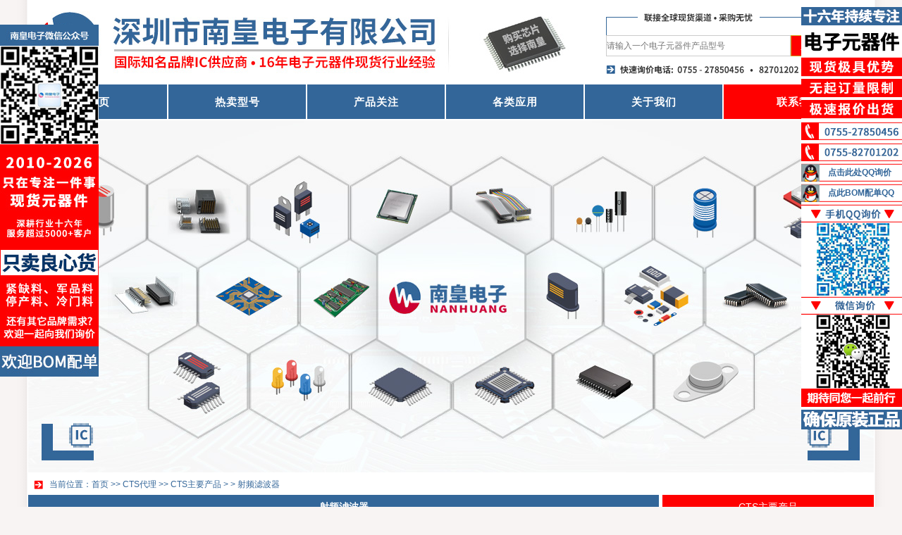

--- FILE ---
content_type: text/html
request_url: http://www.ic-icc.com/CTS/CTS-Goods/splbq.html
body_size: 4919
content:
<!DOCTYPE html PUBLIC "-//W3C//DTD XHTML 1.0 Transitional//EN" "http://www.w3.org/TR/xhtml1/DTD/xhtml1-transitional.dtd">
<html xmlns="http://www.w3.org/1999/xhtml">
<head>
<meta http-equiv="Content-Type" content="text/html; charset=gb2312" />
<title>射频滤波器|CTS主要产品|CTS代理分销</title>
<meta content="CTS 射频滤波器" name="keywords">
<meta content="CTS" name="description">
<link href="http://www.ic-icc.com/images/icicccss.css" type="text/css" rel="stylesheet">
<link rel="Shortcut Icon" href="http://www.ic-icc.com/favicon.ico">
<script type="text/javascript" src="http://www.ic-icc.com/qqkf/jquery.js"></script>
<link href="http://www.ic-icc.com/qqkf/qq.css" type="text/css" rel="stylesheet"/>
<script type="text/javascript" src="http://www.ic-icc.com/qqkf/ServiceQQ.js"></script>
</head>
<body>
<div id="main">
<div class="head"><div class="head-l"><a href="http://www.ic-icc.com/"><img src="http://www.ic-icc.com/images/icicclogo.jpg" alt="IC代理商" width="600" height="120"></a></div><div class="head-r1"><img src="http://www.ic-icc.com/images/ic-agents.jpg" alt="中国最大的IC代理商之一-真正让工程师用上放心的IC，采购IC首选的IC代理商！" width="200" height="120"></div><form method="post" action="http://www.ic-icc.com/search.asp?do=1"><div class="head-r2"><input type="text" name="keyword" class="input-box" placeholder="请输入一个电子元器件产品型号" /><input type="submit" class="button-box" value="产品查询" /></div></form><div style="clear:both"></div></div>
<div class="naver"><li class="w2"></li><li><a href="http://www.ic-icc.com/" title="IC代理商">首页</a></li><li class="w2"></li><li><a href="http://www.ic-icc.com/rmxh.html">热卖型号</a></li><li class="w2"></li><li><a href="http://www.ic-icc.com/cpgz.html">产品关注</a></li><li class="w2"></li><li><a href="http://www.ic-icc.com/glyy.html">各类应用</a></li><li class="w2"></li><li><a href="http://www.ic-icc.com/gsjs/" rel="nofollow">关于我们</a></li><li class="w2"></li><li class="tsrt"><a href="http://www.ic-icc.com/gsjs/lxwm/" rel="nofollow">联系我们</a></li><div style="clear:both"></div></div>
<div class="indextu"><img src="http://www.ic-icc.com/images/indextu.jpg" alt="IC代理商" width="1200" height="500"></div>
<div class="line">当前位置：<a href="http://www.ic-icc.com/" title="IC代理商">首页</a>  >>  <a href="http://CTS.ic-icc.com/">CTS代理</a>  >>  <a href="http://www.ic-icc.com/CTS/CTS-goods/">CTS主要产品</a> > > <a href="http://www.ic-icc.com/CTS/CTS-Goods/splbq.html">射频滤波器</a></div>
<div class="icpro">
<div class="icpro-l"><div class="bticpro-l"><b>射频滤波器</b></div><div class="icpro-content">CTS</div><div style="clear:both"></div></div>
<div class="icpro-r"><div class="bticpro-r"><a href="http://www.ic-icc.com/CTS/CTS-goods/">CTS主要产品</a></div><div class="aic2-4"><img src="http://www.ic-icc.com/images/brand/pro/xzdipkg.jpg" width="300" height="85" alt="旋转 DIP 开关-CTS主要产品之一"></div><div class="aic2-5"><a href="http://www.ic-icc.com/CTS/CTS-Goods/xzdipkg.html">旋转 DIP 开关</a></div><div class="aic2-4"><img src="http://www.ic-icc.com/images/brand/pro/hddwq.jpg" width="300" height="85" alt="滑动电位器-CTS主要产品之一"></div><div class="aic2-5"><a href="http://www.ic-icc.com/CTS/CTS-Goods/hddwq.html">滑动电位器</a></div><div class="aic2-4"><img src="http://www.ic-icc.com/images/brand/pro/jsmk.jpg" width="300" height="85" alt="计时模块-CTS主要产品之一"></div><div class="aic2-5"><a href="http://www.ic-icc.com/CTS/CTS-Goods/jsmk.html">计时模块</a></div><div class="bticpro-r"><a href="http://www.ic-icc.com/CTS/CTS-use/">CTS产品主要用途</a></div><div class="aic2-4"><img src="http://www.ic-icc.com/images/brand/use/dlxtxjjfa.jpg" width="300" height="85" alt="电力线通信解决方案-CTS产品主要用途之一"></div><div class="aic2-5">电力线通信解决方案</div><div class="aic2-4"><img src="http://www.ic-icc.com/images/brand/use/gnsj.jpg" width="300" height="85" alt="功能手机-CTS产品主要用途之一"></div><div class="aic2-5">功能手机</div><div class="aic2-4"><img src="http://www.ic-icc.com/images/brand/use/bjbdn.jpg" width="300" height="85" alt="笔记本电脑-CTS产品主要用途之一"></div><div class="aic2-5">笔记本电脑</div><div class="bticpro-r"><A href="http://CTS.ic-icc.com/">中国最主要的CTS代理商之一</A></div><div style="clear:both"></div></div><div style="clear:both"></div></div>
<div class="index-bot"><img src="http://www.ic-icc.com/images/bot.jpg" width="1200" height="100" alt="射频滤波器|CTS主要产品|CTS代理分销"></div>
<div class="foot"><div class="foott">专业代理销售各大IC品牌电子元器件 - 承诺原装 - 最快当天发货 - 无起订量限制</div><div class="footb">| <a href="http://Linear.ic-icc.com/">Linear</a> | <a href="http://Weidmuller.ic-icc.com/">Weidmuller</a> | <a href="http://FUJI.ic-icc.com/">FUJI</a> | <a href="http://Lattice.ic-icc.com/">Lattice</a> | <a href="http://WeEn.ic-icc.com/">WeEn</a> | </div><div style="clear:both"></div></div>
</div>
</body>
</html>